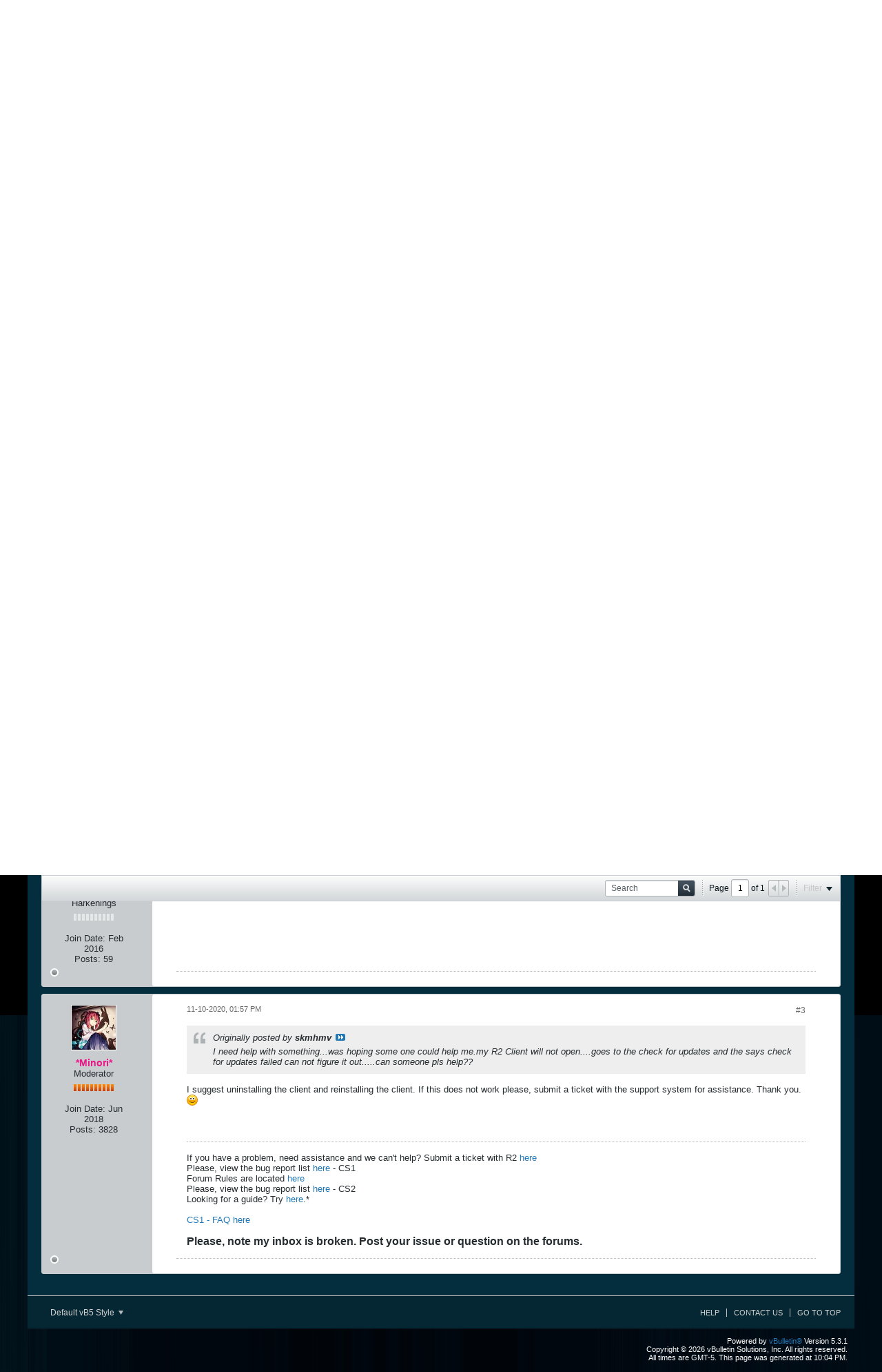

--- FILE ---
content_type: text/html; charset=UTF-8
request_url: https://forum.r2games.com/forum/browser-games/crystal-saga/2015668-crystal-saga-weekly-maintenance-11-12
body_size: 11159
content:
<!DOCTYPE html>
<html id="htmlTag" xmlns="http://www.w3.org/1999/xhtml" xml:lang="en-US" lang="en-US" dir="ltr">
<head>
	
	
	<base href="https://forum.r2games.com/" />
	
		<link rel="Shortcut Icon" href="favicon.ico" type="image/x-icon" />
	

	
	
	
		
		
	

	

	
	
<!--[if IE]>
<link rel="stylesheet" type="text/css" href="css.php?styleid=34&amp;td=ltr&amp;sheet=css_reset.css,css_unreset.css,css_utilities.css&amp;ts=1746693279 " />
<link rel="stylesheet" type="text/css" href="css.php?styleid=34&amp;td=ltr&amp;sheet=css_imgareaselect-animated.css,css_jquery-ui-1_11_4_custom.css,css_jquery_qtip_min.css,css_jquery_selectBox.css,css_global.css&amp;ts=1746693279 " />
<link rel="stylesheet" type="text/css" href="css.php?styleid=34&amp;td=ltr&amp;sheet=css_fonts.css,css_b_link.css,css_b_layout.css,css_b_button.css,css_b_button_group.css&amp;ts=1746693279 " />
<link rel="stylesheet" type="text/css" href="css.php?styleid=34&amp;td=ltr&amp;sheet=css_b_icon.css,css_b_tabbed_pane.css,css_b_form_control.css,css_b_form_input.css,css_b_form_select.css&amp;ts=1746693279 " />
<link rel="stylesheet" type="text/css" href="css.php?styleid=34&amp;td=ltr&amp;sheet=css_b_form_textarea.css,css_b_media.css,css_b_divider.css,css_b_avatar.css,css_b_ajax_loading_indicator.css&amp;ts=1746693279 " />
<link rel="stylesheet" type="text/css" href="css.php?styleid=34&amp;td=ltr&amp;sheet=css_b_topicpreview.css,css_responsive.css,css_b_vbscroller.css,css_b_theme_selector.css,css_b_top_background.css&amp;ts=1746693279 " />
<link rel="stylesheet" type="text/css" href="css.php?styleid=34&amp;td=ltr&amp;sheet=css_b_module.css,css_b_comp_menu_horizontal.css,css_b_comp_menu_dropdown.css,css_b_comp_menu_vert.css&amp;ts=1746693279 " />
<![endif]-->
<!--[if !IE]><!-->
<link rel="stylesheet" type="text/css" href="css.php?styleid=34&amp;td=ltr&amp;sheet=css_reset.css,css_unreset.css,css_utilities.css&amp;ts=1746693279 " />
<link rel="stylesheet" type="text/css" href="css.php?styleid=34&amp;td=ltr&amp;sheet=css_imgareaselect-animated.css,css_jquery-ui-1_11_4_custom.css,css_jquery_qtip_min.css,css_jquery_selectBox.css,css_global.css,css_fonts.css,css_b_link.css,css_b_layout.css,css_b_button.css,css_b_button_group.css,css_b_icon.css,css_b_tabbed_pane.css,css_b_form_control.css,css_b_form_input.css,css_b_form_select.css,css_b_form_textarea.css,css_b_media.css,css_b_divider.css,css_b_avatar.css,css_b_ajax_loading_indicator.css,css_b_topicpreview.css,css_responsive.css,css_b_vbscroller.css,css_b_theme_selector.css,css_b_top_background.css,css_b_module.css,css_b_comp_menu_horizontal.css,css_b_comp_menu_dropdown.css,css_b_comp_menu_vert.css&amp;ts=1746693279 " />
<!--<![endif]-->

<script type="text/javascript" src="js/header-rollup-531.js"></script>

	
	
	
	
	
	<link rel="canonical" href="https://forum.r2games.com/forum/browser-games/crystal-saga/2015668-crystal-saga-weekly-maintenance-11-12" />

	
	<meta name="viewport" content="width=device-width, initial-scale=1" />

	
		
		
		
			
			
		
		
	

	
	
	
		

	<title>
		
			Crystal Saga Weekly Maintenance 11/12 - 
		
		R2Games.com Forum
	</title>

	<meta name="description" content="Greetings Heroes of Vidalia,

Servers will be going down at approximately 4:00 AM EDT (Eastern Daylight Time)" />

	
<!--[if IE]>
<link rel="stylesheet" type="text/css" href="css.php?styleid=34&amp;td=ltr&amp;sheet=css_b_post.css,css_b_post_control.css,css_b_post_attachments.css,css_b_post_notice.css,css_b_post_sm.css&amp;ts=1746693279 " />
<link rel="stylesheet" type="text/css" href="css.php?styleid=34&amp;td=ltr&amp;sheet=css_b_comments.css,css_b_comment.css,css_b_comment_entry.css,css_b_userinfo.css,css_b_meter.css&amp;ts=1746693279 " />
<link rel="stylesheet" type="text/css" href="css.php?styleid=34&amp;td=ltr&amp;sheet=css_b_inlinemod.css,css_b_bbcode_user.css,css_b_event.css,css_b_link_thumbnail_list.css,css_b_thumbnail_nav.css&amp;ts=1746693279 " />
<link class="js-additional-css" rel="stylesheet" type="text/css" href="css.php?styleid=34&amp;td=ltr&amp;sheet=css_additional.css&amp;ts=1746693279 " />
<![endif]-->
<!--[if !IE]><!-->
<link rel="stylesheet" type="text/css" href="css.php?styleid=34&amp;td=ltr&amp;sheet=css_b_post.css,css_b_post_control.css,css_b_post_attachments.css,css_b_post_notice.css,css_b_post_sm.css,css_b_comments.css,css_b_comment.css,css_b_comment_entry.css,css_b_userinfo.css,css_b_meter.css,css_b_inlinemod.css,css_b_bbcode_user.css,css_b_event.css,css_b_link_thumbnail_list.css,css_b_thumbnail_nav.css&amp;ts=1746693279 " />
<link class="js-additional-css" rel="stylesheet" type="text/css" href="css.php?styleid=34&amp;td=ltr&amp;sheet=css_additional.css&amp;ts=1746693279 " />
<!--<![endif]-->

<script type="text/javascript">
		if (location.hash) {
			document.write('<style type="text/css"> a.anchor { display:none;} <\/style>');
		}

		var uploadUrlTarget = "https://forum.r2games.com/uploader/url";
		var pageData = {
			"baseurl": "https://forum.r2games.com",
			"baseurl_path": "/",
			"baseurl_login": "https://forum.r2games.com",
			"baseurl_core": "https://forum.r2games.com/core",
			"pageid": "68",
			"pagetemplateid": "4",
			"channelid": "24",
			"nodeid": "2015668",
			"userid": "0",
			"textDirLeft": "left",
			"textDirRight": "right",
			"textdirection": "ltr",
			"can_use_sitebuilder": "",
			"cookie_prefix": "bb",
			"cookie_path": "/",
			"cookie_domain": ".r2games.com",
			"sb_state_cookie": "bbsitebuilder_active",
			"inlinemod_cookie_name": "inlinemod_nodes",
			
				"pagenum": "1",
			
			"styleid": "0",
			
				"languageid": "1",
			
			"threadmarking": "2",
			"lastvisit": "1769051074",
			"phrasedate": "1768187292",
			"optionsdate": "1608200656",
			
			"current_server_datetime": "1769051074",
			"simpleversion": "v=531",
			
			"showhv_post": "1",
			
			"nextcron": "1769051100",
			"securitytoken": "guest"
		}
		
		

	</script>
	<meta http-equiv ="Content-Security-Policy" content ="block-all-mixed-content" />
<meta http-equiv="Content-Security-Policy" content="upgrade-insecure-requests" />
	
<script type="text/javascript">

var _prx = [];
if(pageData.userid)
{
_prx.push(["cfg.SetUserPremium"]); // just in case the user is logged in
}
_prx.push(["cfg.RequestUrl", "https://forum.r2games.com/forum/browser-games/crystal-saga/2015668-crystal-saga-weekly-maintenance-11-12"]);
</script>

<script type="text/javascript" src=" http://s.ntv.io/serve/load.js "></script>

<style> 
	.nativo-topic .avatar img{ 
		width: auto; 
		height: auto;
		position: absolute;    
		top: 0;
		bottom: 0;
		left: 0;    
		right: 0;  
		margin: auto;
	} 
	.nativo-topic .avatar{border: none; position: relative;}
	.nativo-topic .go-to-last-post{display:none !important;}
</style>

			
			

<link rel="alternate" title="R2Games.com Forum" type="application/rss+xml" href="https://forum.r2games.com/external?type=rss2" />
<link rel="alternate" title="R2Games.com Forum -- News" type="application/rss+xml" href="https://forum.r2games.com/external?type=rss2&amp;nodeid=24" />
</head>

	







	

<!--[if gte IE 9]>
<body id="vb-page-body" class="l-desktop page68 vb-page ie ie9 view-mode logged-out" itemscope itemtype="http://schema.org/ItemPage" data-usergroupid="1">
<![endif]-->
<!--[if !IE]><!-->
<body id="vb-page-body" class="l-desktop page68 vb-page view-mode logged-out" itemscope itemtype="http://schema.org/ItemPage" data-usergroupid="1">
<!--<![endif]-->
<script type="text/javascript">
	vBulletin.Responsive.Debounce.checkBrowserSize();
</script>

<div id="main-navbar-wrapper" class="noselect">
	<div id="main-navbar" class="h-clearfix">
		
			<ul class="main-nav h-left h-hide"></ul>
		
		<ul class="secondary-nav h-right h-disabled js-shrink-event-parent js-top-secondary-nav">
			
			

				<li class="username-container js-shrink-event-child">

					<div class="b-comp-menu-dropdown b-comp-menu-dropdown--headerbar js-comp-menu-dropdown b-comp-menu-dropdown--open-on-hover js-login-menu">
						<div id="lnkLoginSignupMenu" class="b-comp-menu-dropdown__trigger js-comp-menu-dropdown__trigger b-comp-menu-dropdown__trigger--arrow b-comp-menu-dropdown__trigger--headerbar js-button" tabindex="0">
							Login
						</div>

						<ul class="b-comp-menu-dropdown__content js-comp-menu-dropdown__content b-comp-menu-dropdown__content--right">

							<li id="idLoginIframeContainer" class="b-comp-menu-dropdown__content-item b-comp-menu-dropdown__content-item--no-hover">
								<iframe id="idLoginIframe" class="js-menu__login-iframe" src="https://forum.r2games.com/auth/login-form" ></iframe>
							</li>

							
							

							<li id="externalLoginProviders" class="b-comp-menu-dropdown__content-item b-comp-menu-dropdown__content-item--no-hover js-external-login-providers h-clearfix h-hide-imp">
								<span class="h-left h-margin-left-s h-margin-top-s">Log in with</span>
								
								
							</li>

						</ul>

					</div>

				</li>

			
		</ul>
	</div>
</div>
<div id="sitebuilder-wrapper" class="noselect h-clearfix">
	
</div>
<div class="main-navbar-bottom-line"></div>
<div id="outer-wrapper">
<div id="wrapper">

	
	<div id="header-axd" class="header-edit-box axdnum_1 h-clearfix">
		
		<div class="axd-container axd-container_header">
			<div class="admin-only">
				
			</div>
			<div class="axd axd_header">
				
			</div>
		</div>
		<div class="axd-container axd-container_header2">
			<div class="admin-only">
				
			</div>
			<div class="axd axd_header2">
				
			</div>
		</div>
	</div>
	
	
	
	<div class="b-top-background__header-mainnav-subnav">

		
		<div class="b-top-background__header-mainnav">

			
			<div id="header" class="noselect">
				<div class="header-cell">
					
					<div class="site-logo header-edit-box">
						<a href="https://forum.r2games.com/"><img src="filedata/fetch?filedataid=150982" data-orig-src="filedata/fetch?filedataid=150982" alt="Logo" title="Powered by vBulletin" /></a>
					</div>
				</div>
				<div class="toolbar">
					<ul class="h-right">
						
						
						
						<li class="search-container">
							<form id="searchForm" action="https://forum.r2games.com/search" class="h-left" method="GET">
								<div class="h-left">
									<div class="search-box search-btn-inside-box">
										<input type="text" name="q" id="q" placeholder="Search" class="textbox search-term" autocomplete="off" />
										<button type="submit" id="btnSearch" class="search-btn" title="Search"><span class="vb-icon vb-icon-search"></span></button>
										<div class="vertical-divider-left"></div>
										<div id="searchPopupControl" title="Filter search"><span class="vb-icon vb-icon-arrow-down-small"></span></div>
										<div id="searchPopupContent"><div class="searchPopupBody">
	<label><input type="checkbox" name="searchFields[title_only]" class="searchFields_title_only" value="1" />Search in titles only</label>
	<div class="h-clear"></div>
	
	
		
		
			<label><input type="checkbox" name="searchFields[channel][]" class="searchFields_channel" value="24" />Search in News only</label>
		
	
	<label><span class="vb-icon vb-icon-adv-search"></span><a href="#" id="btnAdvSearch" class="adv-search-btn">Advanced Search</a></label>
	<div class="h-clear"></div>
	<div>
		&nbsp;
		<button type="submit" id="btnSearch-popup" class="b-button b-button--primary h-right">Search</button>
	</div>
</div>
<input type="hidden" name="searchJSON" value="" /></div>
									</div>
								</div>
							</form>
						</li>
						
					</ul>
				</div>
				
			</div>

			
			<div id="channel-tabbar" class="h-clearfix noselect">
				<ul class="channel-tabbar-list h-left b-comp-menu-horizontal js-comp-menu-horizontal js-comp-menu--dropdown-on-small b-comp-menu-dropdown--inactive js-comp-menu-dropdown__content--main-menu h-hide-on-small">

					
						
					

					
					
					
						
						
						
						
						
						
						
						
						<li class="current section-item">
							<a href="https://forum.r2games.com/" class="h-left navbar_home">Forums</a>
							
							<span class="mobile dropdown-icon"><span class="icon h-right"></span></span>
						</li>
					
					
				</ul>
			</div>


		</div>


		
		<div id="channel-subtabbar" class="h-clearfix  h-hide-on-small h-block">
			<ul class="h-left channel-subtabbar-list js-channel-subtabbar-list">
				
					
					
					
					
					
					
					
					<li class=""><a href="https://forum.r2games.com/calendar" class="navbar_calendar">Calendar</a></li>
				
			</ul>
		</div>


	</div>


	
		
	

	
	<div class="r2gamesbanner">
		<script type="text/javascript" src="http://www.r2games.com/api/forumad/"></script>
		</div>
		
		<ul id="breadcrumbs" class="h-clearfix" itemprop="breadcrumb">
			<li class="crumb ellipsis"><a class="crumb-link" href="https://forum.r2games.com/">Home</a></li>
			
				
					
					
				
				<li class="vb-icon separator"></li>
				<li class="crumb ellipsis"><a class="crumb-link" href="https://forum.r2games.com/forum">Forum</a></li>
			
				
					
					
				
				<li class="vb-icon separator"></li>
				<li class="crumb ellipsis"><a class="crumb-link" href="https://forum.r2games.com/forum/browser-games">Browser Games</a></li>
			
				
					
					
				
				<li class="vb-icon separator"></li>
				<li class="crumb ellipsis"><a class="crumb-link" href="https://forum.r2games.com/forum/new-games/dawnbreaker-onlinea">Crystal Saga</a></li>
			
				
					
					
				
				<li class="vb-icon separator"></li>
				<li class="crumb ellipsis"><a class="crumb-link" href="https://forum.r2games.com/forum/browser-games/crystal-saga">News</a></li>
			
		</ul>
	

	
	
		
			
			
				
				
				
			
		
			
			
				
				
				
			
		
	

	

	

<ul id="notices" class="notices">
	
	
	
		
		
		<li class="notice restore" data-notice-id="1" data-notice-persistent="1">If this is your first visit, be sure to
		check out the <a href="faq.php" target="_blank"><b>FAQ</b></a>. You may need to register or log into an account at the R2Games website to post. If you already have an account, click Login above. To start viewing messages,
		select the forum that you want to visit from the selection below.</li>
	
		
		
		<li class="notice restore" data-notice-id="5" data-notice-persistent="0">Dear players, a recent Chrome update now reminds you to Turn Off Flash every time you open it. If you accidentally clicked Turn Off, <a href="http://forum.r2games.com/forum/reality-squared-games/official-announcements/1991621-chrome-update-enabling-flash">click here</a> for help with enabling Flash.</li>
	
</ul>


	


	
	<div id="content">
		<div class="canvas-layout-container js-canvas-layout-container">

<div id="canvas-layout-full" class="canvas-layout" data-layout-id="1">

	

	

		
	



	



<!-- row -->
<div class="canvas-layout-row l-row no-columns h-clearfix">

	
	

	

		
		
		

		
	





	



	



	




	
	







<!-- section 2 -->



<div class="canvas-widget-list section-2 js-sectiontype-notice h-clearfix l-col__large-12 l-col__small--full l-wide-column">

	

	
	<!-- *** START WIDGET widgetid:33, widgetinstanceid:19, template:widget_announcement *** -->
	
	


	
	





<div class="b-module canvas-widget default-widget announcement-widget empty" id="widget_19" data-widget-id="33" data-widget-instance-id="19">
	
	
	<div class="widget-header h-clearfix">
		
		
		
			
		

		<div class="module-title h-left">
			
				<h1 class="main-title js-main-title hide-on-editmode">Announcement</h1>
				
				
				
			
		</div>
		
			<div class="module-buttons">
				
					<span class="toggle-button module-button-item collapse" title="Collapse" data-toggle-title="Expand"><span class="b-icon b-icon__toggle-collapse">Collapse</span></span>
				
			</div>
		
	</div>
	

	<div class="widget-content">
		
			
				No announcement yet.
				
			
				
	</div>
</div>
	<!-- *** END WIDGET widgetid:33, widgetinstanceid:19, template:widget_announcement *** -->

	<!-- *** START WIDGET widgetid:56, widgetinstanceid:20, template:widget_pagetitle *** -->
	
	


	
	



	
	
	
		
		
	







	




	



<div class="b-module canvas-widget default-widget page-title-widget widget-no-header-buttons widget-no-border" id="widget_20" data-widget-id="56" data-widget-instance-id="20">
	
	
	<div class="widget-header h-clearfix">
		
		
		

		<div class="module-title h-left">
			
				<h1 class="main-title js-main-title hide-on-editmode">Crystal Saga Weekly Maintenance 11/12</h1>
				
				
				
			
		</div>
		
			<div class="module-buttons">
				
					<span class="toggle-button module-button-item collapse" title="Collapse" data-toggle-title="Expand"><span class="b-icon b-icon__toggle-collapse">Collapse</span></span>
				
			</div>
		
	</div>
	


	
	

</div>
	<!-- *** END WIDGET widgetid:56, widgetinstanceid:20, template:widget_pagetitle *** -->


	

</div>

	

</div>

	

		
	



	



<!-- row -->
<div class="canvas-layout-row l-row no-columns h-clearfix">

	
	

	

		
		
		

		
	





	



	



	




	
	

	
	







<!-- section 0 -->



<div class="canvas-widget-list section-0 js-sectiontype-primary js-sectiontype-secondary h-clearfix l-col__large-12 l-col__small--full l-wide-column">

	

	
	<!-- *** START WIDGET widgetid:7, widgetinstanceid:21, template:widget_conversationdisplay *** -->
	



	
		
	
	
		
			
		
	

	
	
	
		
		
		
		
		

		
			
			
			
			
			

			
				
			
			

			

			

			
				
					
				
				
				
				
				
			

			
			

			

			

			
			
			
			

			

			
			
			

			
			

			
				
			


				
			
				
					
					
					
				
				
					
				
			
				
					
					
					
				
				
					
				
			
				
					
					
					
				
				
					
				
			

			
			

			
				
				
					
							
					
				

				
					
						
					
						
					
						
					
						
					
						
					
						
					
						
					
						
					
						
					
						
					
						
					
						
					
						
					
						
					
						
					
						
					
						
					
						
					
						
					
						
					
						
					
						
					
						
					
						
					
						
					
						
					
				
			

			
				
			
			
				
			
			
			
			
			

		
	

	
	
	
		
		
		 
	

	
	
	
		
		
	

	<div class="b-module canvas-widget default-widget conversation-content-widget  forum-conversation-content-widget widget-tabs widget-no-border widget-no-header-buttons  closed closed_content-entry-box axd-container showclosed closed" id="widget_21" data-widget-id="7" data-widget-instance-id="21" data-widget-default-tab="">
		
			<div class="conversation-status-messages">
				
					<div class="conversation-status-message notice close"><span>This topic is closed.</span><div class="close">X</div></div>
				
				
				
				<div class="conversation-status-message notice h-hide"><span></span><div class="close">X</div></div>
			</div>

			<div class="widget-header h-clearfix">
				<div class="module-title h-left main-header-title">
					
				</div>
				<div class="module-buttons">
					<span class="toggle-button module-button-item collapse" title="Collapse" data-toggle-title="Expand"><span class="b-icon b-icon__toggle-collapse">Collapse</span></span>
				</div>
				
				
				<div class="conversation-controls h-right h-clear hide-on-editmode b-button-group h-margin-bottom-l js-movable-toolbar-button-container">
					
				</div>
				
					<div class="widget-tabs-nav h-clear">
						<a id="topic-module-top" class="anchor js-module-top-anchor"></a>
						<ul class="ui-tabs-nav hide-on-editmode h-left">
							
							
							<li><a href="#thread-view-tab" data-href="https://forum.r2games.com/forum/browser-games/crystal-saga/2015668-crystal-saga-weekly-maintenance-11-12?view=thread">Posts</a></li>
							
							<li><a href="#stream-view-tab" data-href="https://forum.r2games.com/forum/browser-games/crystal-saga/2015668-crystal-saga-weekly-maintenance-11-12?view=stream">Latest Activity</a></li>
						</ul>
					</div>
				
			</div>
			<div class="widget-content tab widget-tabs-panel">
				<input type="hidden" name="canmoderate" id="canmoderate" value="0" />
				<div id="thread-view-tab" class="conversation-view conversation-thread-view">
					
						
					
					
						
							
						
					

					


	
		
	



	











<div class="conversation-toolbar-wrapper  top h-clear hide-on-editmode
	
		scrolltofixed-floating
		scrolltofixed-top
	
" data-allow-history="1">
	<div class="conversation-toolbar js-shrink-event-parent">


		

		
		

		

		<ul class="toolset-right js-shrink-event-child">

			

			

			
				<li class="toolbar-search h-hide-on-small">
					<form name="toolbar-search-form" action="activity/get" method="post" class="toolbar-search-form">
						<input type="hidden" name="nodeid" value="2015668" />
						<input type="hidden" name="view" value="thread" />
						
							<input type="hidden" name="per-page" value="15" />
							<input type="hidden" name="pagenum" value="1" />
						
						<div class="search-container">
							<input type="text" name="q" value="" class="textbox js-filter-search" placeholder="Search" data-filter-name="Search" />
							<button type="submit" name="btnSearch" id="btnSearch-top" class="search-btn"><span class="vb-icon vb-icon-search-small-gray">Search</span></button>
						</div>
					</form>
				</li>
				<li class="h-hide-on-small">
					<div class="toolbar-divider">
						<span class="toolbar-divider-inner"></span>
					</div>
				</li>
			

			
			
				
			

			
			
				<li class="toolbar-pagenav js-toolbar-pagenav h-hide-on-xsmall">
					<div class="toolbar-pagenav-wrapper">
						<!-- Page Nav controls -->











<div class="pagenav-controls ">
	<form class="pagenav-form h-clearfix" action="https://forum.r2games.com/forum/browser-games/crystal-saga/2015668-crystal-saga-weekly-maintenance-11-12">
		<input type="hidden" class="defaultpage" value="1" />
		
		<div class="pagenav h-left">
			Page <input type="text" name="page" class="js-pagenum textbox h-padding-horiz-none" value="1" /> of <span class="pagetotal">1</span>
		</div>

		<div class="horizontal-arrows h-left">
			<a  class="arrow left-arrow h-disabled"  title="Previous Page" rel="prev"><span class="vb-icon vb-icon-arrow-left"></span></a>
			<a  class="arrow right-arrow h-disabled"  title="Next Page" rel="next"><span class="vb-icon vb-icon-arrow-right"></span></a>
		</div>
	</form>	
</div>
					</div>
				</li>
				
					<li class="h-hide-on-xsmall">
						<div class="toolbar-divider">
							<span class="toolbar-divider-inner"></span>
						</div>
					</li>
				
			

			
				<li class="toolbar-filter toolbar-filter-top">
					<div class="filter-wrapper h-clearfix js-button" tabindex="0">
						<div class="label h-left">Filter</div>
						<div class="arrow vb-icon-wrapper h-left"><span class="vb-icon vb-icon-triangle-down-wide"></span></div>
					</div>
				</li>
			

			

			
		</ul>
	</div>


	

	
		
			
		
		
		<form action="activity/get" method="post" class="toolbar-filter-overlay h-clearfix">
			<input type="hidden" name="nodeid" value="2015668" />
			<input type="hidden" name="view" value="thread" />
			
			
			
			
				<input type="hidden" name="nolimit" value="1" />
			
			
				<input type="hidden" name="per-page" value="15" />
				<input type="hidden" name="pagenum" value="1" />
			
			
			
			
				<input type="hidden" name="userid" value="0" />
			
			
			
			<input type="hidden" name="showChannelInfo" value="1" />
			<ul class="filter-options-list">
				
				
				<li>
					<div class="filter-header">Time</div>
					<div class="filter-options">
						
						
						
						
						
						
						
						
						
							
						
						
						
						

						
							<label><input type="radio" name="filter_time" value="time_all" checked="checked" class="js-default-checked" /><span>All Time</span></label>
						
						<label><input type="radio" name="filter_time" value="time_today" /><span>Today</span></label>
						<label><input type="radio" name="filter_time" value="time_lastweek" /><span>Last Week</span></label>
						<label><input type="radio" name="filter_time" value="time_lastmonth" /><span>Last Month</span></label>
					</div>
				</li>
				
				
				<li>
					<div class="filter-header">Show</div>
					<div class="filter-options">
						
						
						
						
						
						
						
						
						
						
						
						
						
						
						
							
						
						
						
						

						<label><input type="radio" name="filter_show" value="show_all" checked="checked" class="js-default-checked" /><span>All</span></label>
						<label><input type="radio" name="filter_show" value="vBForum_Text" /><span>Discussions only</span></label>
						<label><input type="radio" name="filter_show" value="vBForum_Gallery" /><span>Photos only</span></label>
						<label><input type="radio" name="filter_show" value="vBForum_Video" /><span>Videos only</span></label>
						<label><input type="radio" name="filter_show" value="vBForum_Link" /><span>Links only</span></label>
						<label><input type="radio" name="filter_show" value="vBForum_Poll" /><span>Polls only</span></label>
						<label><input type="radio" name="filter_show" value="vBForum_Event" /><span>Events only</span></label>
					</div>
				</li>
				
				
				
				
				
				
				

				
				<!-- end if prefixsets -->
			</ul>
		</form>

		
		

		<div class="filtered-by h-clearfix h-hide">
			<label>Filtered by:</label>
			<div class="filter-text-wrapper h-left">
				
				
				
			</div>
			<a href="#" class="clear-all h-hide">Clear All</a>
		</div>
		<div class="new-conversations-strip"><span></span> new posts</div>
	
</div>



	<div class="h-show-on-xsmall h-right h-margin-top-l js-under-toolbar-pagenav h-margin-bottom-m">
		

<div class="pagenav-container h-clearfix noselect h-hide pagenav-container--no-margin">
    <div class="js-pagenav pagenav h-right js-shrink-event-parent">

		

        
			<a class="js-pagenav-button js-pagenav-prev-button b-button b-button--secondary h-hide-imp js-shrink-event-child" data-page="0" href="" tabindex="0">Previous</a>
        

		

        
			<a class="js-pagenav-button js-pagenav-next-button b-button b-button--secondary h-hide-imp js-shrink-event-child" data-page="0" href="" tabindex="0">Next</a>
        

    </div>
</div>
	</div>

					<div class="conversation-content">
						<ul class="conversation-list list-container h-clearfix   thread-view">
							
								
								
								
								
								
								
								
								
									

									

									
										
									
								
									

									

									
								
									

									

									
										
									
								
								
								
								
								
									
									
									
										
									
								
									
									
									
										
									
								
									
									
									
										
									
								
							
							
							
							
								
							
								
							
								
							

							
							
							
								
									
									
								
								
									
									<!-- Starter Conversation -->
									
									




	
	













	
		
	










<li data-node-id="2015668" 
	data-node-publishdate="1604985111"  
	class="b-post js-post js-comment-entry__parent h-restore--on-preview b-post--text b-post--first OLD__list-item OLD__list-item-text OLD__conversation-starter js-conversation-starter h-left h-clear js-slideshow__gallery-node js-poll__parent" itemscope itemtype="http://schema.org/CreativeWork">
	<a id="post2015668" class="anchor"></a>
	
		

		
		

		

		
		
		<meta  itemprop="url" content="https://forum.r2games.com/forum/browser-games/crystal-saga/2015668-crystal-saga-weekly-maintenance-11-12" />
	


	<a id="post" class="anchor"></a>

	<div class="l-row l-row__fixed--left">
		<div class="l-col__fixed-3 l-col__small--full h-hide--on-preview h-padding-right-l">
			



<div class="userinfo b-userinfo b-post__hide-when-deleted" itemprop="author" itemscope itemtype="http://schema.org/Person">
	
		
		
			
			
		

		
			<a href="https://forum.r2games.com/member/3865322-minori" class="b-avatar b-avatar--m b-avatar--thread h-margin-bottom-l"><img src="./core/image.php?userid=3865322&thumb=1&dateline=1643063332" alt="*Minori*" title="*Minori*" /></a>
		
	
	<!-- responsive alteration: Added userinfo-details wrapper in order to
	support left floated avatar with all other information on the right. -->
	
	<div class="b-userinfo__details">
		
		<div class="author h-text-size--14">
			<strong><a href="https://forum.r2games.com/member/3865322-minori" ><b><font color="#ee1289">*Minori*</font></b></a></strong>
			

		</div>
		
		
			<div class="usertitle">
			
				Moderator
			
			</div>
		
		

		<div class="b-meter h-margin-top-m " title="is a name known to all">
			
			
				<div class="b-meter__bar b-meter__bar--selected"></div>
				<div class="b-meter__bar b-meter__bar--selected"></div>
			
				<div class="b-meter__bar b-meter__bar--selected"></div>
				<div class="b-meter__bar b-meter__bar--selected"></div>
			
				<div class="b-meter__bar b-meter__bar--selected"></div>
				<div class="b-meter__bar b-meter__bar--selected"></div>
			
				<div class="b-meter__bar b-meter__bar--selected"></div>
				<div class="b-meter__bar b-meter__bar--selected"></div>
			
				<div class="b-meter__bar b-meter__bar--selected"></div>
				<div class="b-meter__bar b-meter__bar--selected"></div>
			
		</div>
		
		<div class="b-userinfo__rank h-margin-top-s h-hide"></div>
		
		<ul class="b-userinfo__additional-info-block h-margin-top-xl">
			
				<li class="b-userinfo__additional-info"><label>Join Date:</label> <span>Jun 2018</span></li>
				<li class="b-userinfo__additional-info"><label>Posts:</label> <span>3828</span></li>
				
			
			
		</ul>
		<ul class="b-userinfo__icons h-margin-none OLD__userinfo-extra OLD__icons">
			
				
			
			<li class="b-userinfo__icon h-left OLD__online-status offline" title="*Minori* is offline"><span class="b-icon b-icon__status--gray"></span></li>

			
		</ul>
	</div>
</div>
		</div>

		<div class="js-post__content-wrapper l-col__flex-3 l-col__small--full h-restore--on-preview OLD__list-item-body-wrapper">
			<div class="b-post__body h-restore--on-preview h-padding-horiz-xxl h-padding-top-xl h-padding-bottom-m h-clearfix">
				<div class="b-post__arrow b-post__hide-when-deleted OLD__pointer-left"></div>


				



	<!-- REPLY -->
			<!--vb:if condition="!$conversation['unpublishdate'] OR $canPhysicallyDeletePost"-->
	<!-- /REPLY -->

				<div class="b-post__content js-post__content b-post__hide-when-deleted">
					<hr class="b-divider--section OLD__section-divider" />

					<div class="b-media h-hide--on-preview">
						<div class="b-media__img--rev">

							
								
							

							
							
							
							
							
								<a class="b-post__count" href="https://forum.r2games.com/forum/browser-games/crystal-saga/2015668-crystal-saga-weekly-maintenance-11-12#post2015668">#1
								</a>
							

							

							


						</div>
						<div class="b-media__body">
							

								<h2 class="b-post__title js-post-title OLD__post-title">
									
									
										
										
										<a href="https://forum.r2games.com/search?searchJSON=%7B%22prefix%22%3A%5B%22Maintenance%22%5D%7D">[Maintenance Notice]</a>
									
									Crystal Saga Weekly Maintenance 11/12
								</h2>
							


							
							
							<div class="b-post__timestamp OLD__post-date"><time itemprop="dateCreated" datetime="2020-11-10T00:11:51">11-10-2020, 12:11 AM</time></div>

						</div>
					</div>

					
					<div class="OLD__post-content h-padding-vert-xl">
						
							<div class="axd axd_first-post">
								
								
								
							</div>
						


						
						<div class="js-post__content-text OLD__post-content-text restore h-wordwrap" itemprop="text">
							
								
								Greetings Heroes of Vidalia,<br />
<br />
Servers will be going down <span style="color:#FF0000"><b>at approximately 4:00 AM EDT (Eastern Daylight Time) on November 12th.</b></span> Downtime is expected to last<b> <i>3 to 4 hours</i></b> but could be shorter. Please keep an eye on this thread for any updates or changes.<br />
<br />
Thank you, and happy gaming! <img src="https://forum.r2games.com/core/images/smilies/smile.png" border="0" alt="" title="Smile" smilieid="1" class="inlineimg" /><img src="https://forum.r2games.com/core/images/smilies/smile.png" border="0" alt="" title="Smile" smilieid="1" class="inlineimg" /><img src="https://forum.r2games.com/core/images/smilies/smile.png" border="0" alt="" title="Smile" smilieid="1" class="inlineimg" /><img src="https://forum.r2games.com/core/images/smilies/smile.png" border="0" alt="" title="Smile" smilieid="1" class="inlineimg" />
							
						</div>
					</div>

	<!-- REPLY -->
				<!--/vb:if-->
	<!-- /REPLY -->


      
	
		
			<div class="post-signature restore">If you have a problem, need assistance and we can't help? Submit a ticket with R2 <a href="https://www.r2games.com/support/" target="_blank">here</a>  <br />
Please, view the bug report list <a href="https://forum.r2games.com/forum/browser-games/crystal-saga/bug-reports/1978789-minori-s-fix-it-list" target="_blank">here</a> - CS1<br />
Forum Rules are located <a href="https://forum.r2games.com/forum/reality-squared-games/official-announcements/271-r2games-rules" target="_blank">here</a><br />
Please, view the bug report list  <a href="https://forum.r2games.com/forum/browser-games/crystal-saga-ii/bug-report-aa/1998017-minori-s-bug-list" target="_blank">here</a> - CS2  <br />
Looking for a guide? Try <a href="https://forum.r2games.com/forum/browser-games/crystal-saga/beginner-guides-faq/2007927-guide-of-guides" target="_blank">here</a>.*<br />
<br />
<a href="https://forum.r2games.com/forum/browser-games/crystal-saga/2008811-regarding-forum-issues-private-message" target="_blank">CS1 - FAQ here</a><br />
<br />
<span style="font-size:16px"><b>Please, note my inbox is broken. Post your issue or question on the forums.</b></span></div>
		
	

  </div> 




		
			
				
				
				
			
			
<div class="b-post__footer h-hide--on-preview h-clear h-padding-bottom-m h-margin-horiz-xl">

	<div class="h-clearfix">
	
			<div class="h-margin-bottom-xl h-margin-top-none h-text-size--11" id="content-tags-2015668">
	<strong>Tags:</strong>
	
		<span>None</span>
	
</div>
		

		
			<hr class="b-divider b-divider--post-controls" />
		

		<ul class="h-left js-post-info">

			
			

			

			
		</ul>

		<ul class="h-margin-top-s h-right js-post-controls b-comp-menu-horizontal js-comp-menu-horizontal js-comp-menu--dropdown-on-xsmall b-comp-menu-dropdown--inactive" data-node-id="2015668" data-dropdown-icon-classes="b-icon b-icon__ellipsis" data-dropdown-content-classes="b-comp-menu-dropdown__content--right">
			

			

			

			

				

					

				

			

			

			

			

			

			

			

			
				

					<li id="votecount-2015668" class="h-margin-top-xs b-post-control b-post-control--disabled votecount">
						<span class="b-post-control__icon"></span>
						<span class="b-post-control__label">1 like</span>
					</li>

				

			

		</ul>


	</div>
</div>


			<div class="edit-conversation-container"></div>
		



      </div>
    </div>  
  </div>    
</li><!-- /end .b-post -->
									
								
								
							
								
									
									
								
								
									<!-- Conversation Replies or Comments -->
									
									
									
										
									

									
										






	
	










	









<li data-node-id="2015670" 
	data-node-publishdate="1604991089"  
	class="b-post js-post js-comment-entry__parent h-restore--on-preview b-post--text  OLD__list-item OLD__list-item-text OLD__conversation-reply js-conversation-reply h-left h-clear js-slideshow__gallery-node js-poll__parent" itemscope itemtype="http://schema.org/Comment">
	<a id="post2015670" class="anchor"></a>
	
		

		
		

		

		
		
		<meta  itemprop="url" content="https://forum.r2games.com/forum/browser-games/crystal-saga/2015668-crystal-saga-weekly-maintenance-11-12" />
	


	<a id="post" class="anchor"></a>

	<div class="l-row l-row__fixed--left">
		<div class="l-col__fixed-3 l-col__small--full h-hide--on-preview h-padding-right-l">
			



<div class="userinfo b-userinfo b-post__hide-when-deleted" itemprop="author" itemscope itemtype="http://schema.org/Person">
	
		
		
			
			
		

		
			<a href="https://forum.r2games.com/member/3426667-skmhmv" class="b-avatar b-avatar--m b-avatar--thread h-margin-bottom-l"><img src="./core/images/default/default_avatar_medium.png" width="64" height="64" alt="skmhmv" title="skmhmv" /></a>
		
	
	<!-- responsive alteration: Added userinfo-details wrapper in order to
	support left floated avatar with all other information on the right. -->
	
	<div class="b-userinfo__details">
		
		<div class="author h-text-size--14">
			<strong><a href="https://forum.r2games.com/member/3426667-skmhmv" ><span style="color:#000000;">skmhmv</span></a></strong>
			

		</div>
		
		
			<div class="usertitle">
			
				Herald of Harkenings
			
			</div>
		
		

		<div class="b-meter h-margin-top-m " title="is just another poster. For now....">
			
			
				<div class="b-meter__bar"></div>
				<div class="b-meter__bar"></div>
			
				<div class="b-meter__bar"></div>
				<div class="b-meter__bar"></div>
			
				<div class="b-meter__bar"></div>
				<div class="b-meter__bar"></div>
			
				<div class="b-meter__bar"></div>
				<div class="b-meter__bar"></div>
			
				<div class="b-meter__bar"></div>
				<div class="b-meter__bar"></div>
			
		</div>
		
		<div class="b-userinfo__rank h-margin-top-s h-hide"></div>
		
		<ul class="b-userinfo__additional-info-block h-margin-top-xl">
			
				<li class="b-userinfo__additional-info"><label>Join Date:</label> <span>Feb 2016</span></li>
				<li class="b-userinfo__additional-info"><label>Posts:</label> <span>59</span></li>
				
			
			
		</ul>
		<ul class="b-userinfo__icons h-margin-none OLD__userinfo-extra OLD__icons">
			
				
			
			<li class="b-userinfo__icon h-left OLD__online-status offline" title="skmhmv is offline"><span class="b-icon b-icon__status--gray"></span></li>

			
		</ul>
	</div>
</div>
		</div>

		<div class="js-post__content-wrapper l-col__flex-3 l-col__small--full h-restore--on-preview OLD__list-item-body-wrapper">
			<div class="b-post__body h-restore--on-preview h-padding-horiz-xxl h-padding-top-xl h-padding-bottom-m h-clearfix">
				<div class="b-post__arrow b-post__hide-when-deleted OLD__pointer-left"></div>


				



	<!-- REPLY -->
			<!--vb:if condition="!$conversation['unpublishdate'] OR $canPhysicallyDeletePost"-->
	<!-- /REPLY -->

				<div class="b-post__content js-post__content b-post__hide-when-deleted">
					<hr class="b-divider--section OLD__section-divider" />

					<div class="b-media h-hide--on-preview">
						<div class="b-media__img--rev">

							
								
							

							
							
							
							
							

							
								<a class="b-post__count" href="https://forum.r2games.com/forum/browser-games/crystal-saga/2015668-crystal-saga-weekly-maintenance-11-12?p=2015670#post2015670">#2</a>
							

							


						</div>
						<div class="b-media__body">
							


							
							
							<div class="b-post__timestamp OLD__post-date"><time itemprop="dateCreated" datetime="2020-11-10T01:51:29">11-10-2020, 01:51 AM</time></div>

						</div>
					</div>

					
					<div class="OLD__post-content h-padding-vert-xl">
						


						
						<div class="js-post__content-text OLD__post-content-text restore h-wordwrap" itemprop="text">
							
								
								I need help with something...was hoping some one could help me.my R2 Client will not open....goes to the check for updates and the says check for updates failed can not figure it out.....can someone pls help??
							
						</div>
					</div>

	<!-- REPLY -->
				<!--/vb:if-->
	<!-- /REPLY -->



      
	

  </div> 


	
	





		
			
				
				
				
			
			
<div class="b-post__footer h-hide--on-preview h-clear h-padding-bottom-m h-margin-horiz-xl">

	<div class="h-clearfix">
	

		
			<hr class="b-divider b-divider--post-controls" />
		

		<ul class="h-left js-post-info">

			
			

			

			
		</ul>

		<ul class="h-margin-top-s h-right js-post-controls b-comp-menu-horizontal js-comp-menu-horizontal js-comp-menu--dropdown-on-xsmall b-comp-menu-dropdown--inactive" data-node-id="2015670" data-dropdown-icon-classes="b-icon b-icon__ellipsis" data-dropdown-content-classes="b-comp-menu-dropdown__content--right">
			

			

			

			

				

					

				

			

			

			

			

			

			

			

			
				

			

		</ul>


	</div>
</div>


			<div class="b-comment-entry js-comment-entry h-padding-xxl h-padding-top-xl  comment-entry-box h-hide ">
				<h2 class="h-margin-bottom-xl OLD__comment-entry-box-header">Comment</h2>
				<textarea class="b-comment-entry__textbox js-comment-entry__textbox autogrow" placeholder="Type your comment here"></textarea>

				<div class="b-button-group h-margin-top-xl">
					<button type="button" id="btnPostComment-2015670" class="b-button b-button--primary js-comment-entry__post">Post</button>
					<button type="button" id="btnPostCommentCancel-2015670" class="b-button js-comment-entry__cancel">Cancel</button>
				</div>
			</div>

			<div class="edit-conversation-container"></div>

			



<div class="b-comments js-comments   h-margin-bottom-xl h-clearfix h-hide">
	
		
	
	
		
	
	
		
	
	
		
	

	
	
	
	
	
	

	
	

	
		<div class="b-comments__header js-comments__header OLD__top b-media h-padding-vert-m h-padding-horiz-l h-hide">
			<div class="js-comments__total OLD__comment-total h-margin-left-l OLD__h-left b-media__body">
				<span class="b-icon b-icon__speech-single h-margin-right-s"></span>
				<label class="js-comments__total-text h-align-top"></label>
			</div>
			<div class="b-media__img--rev js-comments__pagination h-hide">
				<label></label>
				<span class="b-comments__pagination--up js-comments__page--prev h-margin-left-s OLD__icon" title="See previous comments"><span class="b-icon b-icon__arrow-up-m--default"></span></span>
			</div>
		</div>
		<ul class="b-comments__comments js-comments__comments h-left"></ul>
		<div class="b-comments__footer js-comments__footer b-media OLD__bottom h-padding-vert-m h-padding-horiz-l h-clear h-hide">
			<div class="b-media__img--rev js-comments__pagination">
				<label></label>
				<span class="b-comments__pagination--down js-comments__page--next h-margin-left-s OLD__icon" title="See next comments"><span class="b-icon b-icon__arrow-down-m--default"></span></span>
			</div>
		</div>
	
</div>

		


      </div>
    </div>  
  </div>    
</li><!-- /end .b-post -->
									
								
								
							
								
									
									
								
								
									<!-- Conversation Replies or Comments -->
									
									
									
										
									

									
										






	
	










	









<li data-node-id="2015680" 
	data-node-publishdate="1605034653"  
	class="b-post js-post js-comment-entry__parent h-restore--on-preview b-post--text  OLD__list-item OLD__list-item-text OLD__conversation-reply js-conversation-reply h-left h-clear js-slideshow__gallery-node js-poll__parent" itemscope itemtype="http://schema.org/Comment">
	<a id="post2015680" class="anchor"></a>
	
		

		
		

		

		
		
		<meta  itemprop="url" content="https://forum.r2games.com/forum/browser-games/crystal-saga/2015668-crystal-saga-weekly-maintenance-11-12" />
	


	<a id="post" class="anchor"></a>

	<div class="l-row l-row__fixed--left">
		<div class="l-col__fixed-3 l-col__small--full h-hide--on-preview h-padding-right-l">
			



<div class="userinfo b-userinfo b-post__hide-when-deleted" itemprop="author" itemscope itemtype="http://schema.org/Person">
	
		
		
			
			
		

		
			<a href="https://forum.r2games.com/member/3865322-minori" class="b-avatar b-avatar--m b-avatar--thread h-margin-bottom-l"><img src="./core/image.php?userid=3865322&thumb=1&dateline=1643063332" alt="*Minori*" title="*Minori*" /></a>
		
	
	<!-- responsive alteration: Added userinfo-details wrapper in order to
	support left floated avatar with all other information on the right. -->
	
	<div class="b-userinfo__details">
		
		<div class="author h-text-size--14">
			<strong><a href="https://forum.r2games.com/member/3865322-minori" ><b><font color="#ee1289">*Minori*</font></b></a></strong>
			

		</div>
		
		
			<div class="usertitle">
			
				Moderator
			
			</div>
		
		

		<div class="b-meter h-margin-top-m " title="is a name known to all">
			
			
				<div class="b-meter__bar b-meter__bar--selected"></div>
				<div class="b-meter__bar b-meter__bar--selected"></div>
			
				<div class="b-meter__bar b-meter__bar--selected"></div>
				<div class="b-meter__bar b-meter__bar--selected"></div>
			
				<div class="b-meter__bar b-meter__bar--selected"></div>
				<div class="b-meter__bar b-meter__bar--selected"></div>
			
				<div class="b-meter__bar b-meter__bar--selected"></div>
				<div class="b-meter__bar b-meter__bar--selected"></div>
			
				<div class="b-meter__bar b-meter__bar--selected"></div>
				<div class="b-meter__bar b-meter__bar--selected"></div>
			
		</div>
		
		<div class="b-userinfo__rank h-margin-top-s h-hide"></div>
		
		<ul class="b-userinfo__additional-info-block h-margin-top-xl">
			
				<li class="b-userinfo__additional-info"><label>Join Date:</label> <span>Jun 2018</span></li>
				<li class="b-userinfo__additional-info"><label>Posts:</label> <span>3828</span></li>
				
			
			
		</ul>
		<ul class="b-userinfo__icons h-margin-none OLD__userinfo-extra OLD__icons">
			
				
			
			<li class="b-userinfo__icon h-left OLD__online-status offline" title="*Minori* is offline"><span class="b-icon b-icon__status--gray"></span></li>

			
		</ul>
	</div>
</div>
		</div>

		<div class="js-post__content-wrapper l-col__flex-3 l-col__small--full h-restore--on-preview OLD__list-item-body-wrapper">
			<div class="b-post__body h-restore--on-preview h-padding-horiz-xxl h-padding-top-xl h-padding-bottom-m h-clearfix">
				<div class="b-post__arrow b-post__hide-when-deleted OLD__pointer-left"></div>


				



	<!-- REPLY -->
			<!--vb:if condition="!$conversation['unpublishdate'] OR $canPhysicallyDeletePost"-->
	<!-- /REPLY -->

				<div class="b-post__content js-post__content b-post__hide-when-deleted">
					<hr class="b-divider--section OLD__section-divider" />

					<div class="b-media h-hide--on-preview">
						<div class="b-media__img--rev">

							
								
							

							
							
							
							
							

							
								<a class="b-post__count" href="https://forum.r2games.com/forum/browser-games/crystal-saga/2015668-crystal-saga-weekly-maintenance-11-12?p=2015680#post2015680">#3</a>
							

							


						</div>
						<div class="b-media__body">
							


							
							
							<div class="b-post__timestamp OLD__post-date"><time itemprop="dateCreated" datetime="2020-11-10T13:57:33">11-10-2020, 01:57 PM</time></div>

						</div>
					</div>

					
					<div class="OLD__post-content h-padding-vert-xl">
						
							<div class="axd axd_last-post">
								
								
								
							</div>
						


						
						<div class="js-post__content-text OLD__post-content-text restore h-wordwrap" itemprop="text">
							
								
								<div class="bbcode_container">
	<div class="bbcode_quote">
		<div class="quote_container">
			<div class="bbcode_quote_container b-icon b-icon__ldquo-l--gray"></div>
			
				<div class="bbcode_postedby">
					Originally posted by <strong>skmhmv</strong>
					
						
						
							
							
							
							
								
								
								
								
									<a href="https://forum.r2games.com/forum/browser-games/crystal-saga/2015668-crystal-saga-weekly-maintenance-11-12?p=2015670#post2015670" rel="nofollow" title="View Post" class="b-icon b-icon__double-arrow-right--blue animate-scroll">View Post</a>
								
							
						
					
				</div>
				<div class="message">I need help with something...was hoping some one could help me.my R2 Client will not open....goes to the check for updates and the says check for updates failed can not figure it out.....can someone pls help??</div>
			
		</div>
	</div>
</div>I suggest uninstalling the client and reinstalling the client. If this does not work please, submit a ticket with the support system for assistance. Thank you. <img src="https://forum.r2games.com/core/images/smilies/smile.png" border="0" alt="" title="Smile" smilieid="1" class="inlineimg" />
							
						</div>
					</div>

	<!-- REPLY -->
				<!--/vb:if-->
	<!-- /REPLY -->



      
	
		
			<div class="post-signature restore">If you have a problem, need assistance and we can't help? Submit a ticket with R2 <a href="https://www.r2games.com/support/" target="_blank">here</a>  <br />
Please, view the bug report list <a href="https://forum.r2games.com/forum/browser-games/crystal-saga/bug-reports/1978789-minori-s-fix-it-list" target="_blank">here</a> - CS1<br />
Forum Rules are located <a href="https://forum.r2games.com/forum/reality-squared-games/official-announcements/271-r2games-rules" target="_blank">here</a><br />
Please, view the bug report list  <a href="https://forum.r2games.com/forum/browser-games/crystal-saga-ii/bug-report-aa/1998017-minori-s-bug-list" target="_blank">here</a> - CS2  <br />
Looking for a guide? Try <a href="https://forum.r2games.com/forum/browser-games/crystal-saga/beginner-guides-faq/2007927-guide-of-guides" target="_blank">here</a>.*<br />
<br />
<a href="https://forum.r2games.com/forum/browser-games/crystal-saga/2008811-regarding-forum-issues-private-message" target="_blank">CS1 - FAQ here</a><br />
<br />
<span style="font-size:16px"><b>Please, note my inbox is broken. Post your issue or question on the forums.</b></span></div>
		
	

  </div> 


	
	





		
			
				
				
				
			
			
<div class="b-post__footer h-hide--on-preview h-clear h-padding-bottom-m h-margin-horiz-xl">

	<div class="h-clearfix">
	

		
			<hr class="b-divider b-divider--post-controls" />
		

		<ul class="h-left js-post-info">

			
			

			

			
		</ul>

		<ul class="h-margin-top-s h-right js-post-controls b-comp-menu-horizontal js-comp-menu-horizontal js-comp-menu--dropdown-on-xsmall b-comp-menu-dropdown--inactive" data-node-id="2015680" data-dropdown-icon-classes="b-icon b-icon__ellipsis" data-dropdown-content-classes="b-comp-menu-dropdown__content--right">
			

			

			

			

				

					

				

			

			

			

			

			

			

			

			
				

			

		</ul>


	</div>
</div>


			<div class="b-comment-entry js-comment-entry h-padding-xxl h-padding-top-xl  comment-entry-box h-hide ">
				<h2 class="h-margin-bottom-xl OLD__comment-entry-box-header">Comment</h2>
				<textarea class="b-comment-entry__textbox js-comment-entry__textbox autogrow" placeholder="Type your comment here"></textarea>

				<div class="b-button-group h-margin-top-xl">
					<button type="button" id="btnPostComment-2015680" class="b-button b-button--primary js-comment-entry__post">Post</button>
					<button type="button" id="btnPostCommentCancel-2015680" class="b-button js-comment-entry__cancel">Cancel</button>
				</div>
			</div>

			<div class="edit-conversation-container"></div>

			



<div class="b-comments js-comments   h-margin-bottom-xl h-clearfix h-hide">
	
		
	
	
		
	
	
		
	
	
		
	

	
	
	
	
	
	

	
	

	
		<div class="b-comments__header js-comments__header OLD__top b-media h-padding-vert-m h-padding-horiz-l h-hide">
			<div class="js-comments__total OLD__comment-total h-margin-left-l OLD__h-left b-media__body">
				<span class="b-icon b-icon__speech-single h-margin-right-s"></span>
				<label class="js-comments__total-text h-align-top"></label>
			</div>
			<div class="b-media__img--rev js-comments__pagination h-hide">
				<label></label>
				<span class="b-comments__pagination--up js-comments__page--prev h-margin-left-s OLD__icon" title="See previous comments"><span class="b-icon b-icon__arrow-up-m--default"></span></span>
			</div>
		</div>
		<ul class="b-comments__comments js-comments__comments h-left"></ul>
		<div class="b-comments__footer js-comments__footer b-media OLD__bottom h-padding-vert-m h-padding-horiz-l h-clear h-hide">
			<div class="b-media__img--rev js-comments__pagination">
				<label></label>
				<span class="b-comments__pagination--down js-comments__page--next h-margin-left-s OLD__icon" title="See next comments"><span class="b-icon b-icon__arrow-down-m--default"></span></span>
			</div>
		</div>
	
</div>

		


      </div>
    </div>  
  </div>    
</li><!-- /end .b-post -->
									
								
								
							
						</ul>
					</div>
				</div>
				
					

<div class="pagenav-container h-clearfix noselect h-hide">
    <div class="js-pagenav pagenav h-right js-shrink-event-parent">

		

        
			<a class="js-pagenav-button js-pagenav-prev-button b-button b-button--secondary h-hide-imp js-shrink-event-child" data-page="0" tabindex="0">Previous</a>
        

		

        
			<a class="js-pagenav-button js-pagenav-next-button b-button b-button--secondary h-hide-imp js-shrink-event-child" data-page="0" tabindex="0">Next</a>
        

    </div>
</div>
					
						<div class="h-margin-top-xl"></div>
					
				

				
			</div>
		
		
	</div>
	<script type="text/javascript">
	(function(){
	
		window.vBulletin = window.vBulletin || {};
		vBulletin.widget = vBulletin.widget || {};
		vBulletin.conversation = vBulletin.conversation || {};
	
		vBulletin.conversation.COMMENTS_PER_PAGE = Number('25') || 25;
		vBulletin.conversation.POSTS_PER_PAGE = Number('15') || 15;
	})();
	</script>





	<!-- *** END WIDGET widgetid:7, widgetinstanceid:21, template:widget_conversationdisplay *** -->


	

</div>

	

</div>

	

		
	



	



<!-- row -->
<div class="canvas-layout-row l-row no-columns h-clearfix">

	
	

	

		
		
		

		
	





	



	



	




	
	







<!-- section 3 -->



<div class="canvas-widget-list section-3 js-sectiontype-extra h-clearfix l-col__large-12 l-col__small--full l-wide-column">

	

	

	

</div>

	

</div>

	

</div>

</div>
	<div class="h-clear"></div>
</div>

	<div id="footer">
		
		
		<div id="footer-tabbar" class="h-clearfix">
			
			
			
			
			
				
			
			
			<ul class="h-left js-footer-chooser-list h-margin-left-xxl">
				
					<li>

						<div class="b-comp-menu-dropdown js-comp-menu-dropdown b-comp-menu-dropdown--open-on-hover b-comp-menu-dropdown--direction-up js-stylechooser js-select-on-xsmall h-margin-right-l h-margin-top-l">
							<div class="b-comp-menu-dropdown__trigger js-comp-menu-dropdown__trigger b-comp-menu-dropdown__trigger--arrow">
								
									
								
									
										Default vB5 Style
									
								
							</div>
							<ul class="b-comp-menu-dropdown__content js-comp-menu-dropdown__content b-comp-menu-dropdown__content--left">
								
									<li class="b-comp-menu-dropdown__content-item">
										<a href="#" data-styleid="48">- Gradient</a>
									</li>
								
									<li class="b-comp-menu-dropdown__content-item b-comp-menu-dropdown__content-item--current">
										<a href="#" data-styleid="34"> Default vB5 Style</a>
									</li>
								
							</ul>
						</div>

					</li>
				
				
				
			</ul>

			<ul class="nav-list h-right js-footer-nav-list h-margin-right-xxl b-comp-menu-horizontal js-comp-menu-horizontal js-comp-menu--dropdown-on-xsmall b-comp-menu-dropdown--inactive" data-dropdown-trigger-phrase="go_to_ellipsis" data-dropdown-menu-classes="h-margin-vert-l b-comp-menu-dropdown--direction-up" data-dropdown-trigger-classes="b-comp-menu-dropdown__trigger--arrow">
				
				
					
					
					
						
						
					
					
					
					
					
					
					
					

					<li class="">
						<a rel="nofollow" href="https://forum.r2games.com/help">Help</a>
					</li>

				
					
					
					
						
						
					
					
					
					
					
					
					
					

					<li class="">
						<a rel="nofollow" href="https://forum.r2games.com/contact-us">Contact Us</a>
					</li>

				
				<li><a href="#" class="js-footer-go-to-top">Go to top</a></li>
			</ul>
		</div>
		
      
      
      
      

      
    

	</div>
</div>
<div id="footer-copyright">
	<div id="footer-vb-copyright">Powered by <a href="https://www.vbulletin.com" id="vbulletinlink">vBulletin&reg;</a> Version 5.3.1 <br />Copyright &copy; 2026 vBulletin Solutions, Inc. All rights reserved. </div>
	<div id="footer-user-copyright"></div>
	<div id="footer-current-datetime">All times are GMT-5. This page was generated at 10:04 PM.</div>
</div>
</div>

<div id="loading-indicator" class="js-loading-indicator b-ajax-loading-indicator h-hide">
	<span>Working...</span>
</div>
<div id="confirm-dialog" class="sb-dialog">
	<div class="dialog-content h-clearfix">
		<div class="icon h-left"></div>
		<div class="message"></div>
	</div>
	<div class="b-button-group">
		<button id="btnConfirmDialogYes" type="button" class="b-button b-button--primary js-button">Yes</button>
		<button id="btnConfirmDialogNo" type="button" class="b-button b-button--secondary js-button">No</button>
	</div>
</div>
<div id="alert-dialog" class="sb-dialog">
	<div class="dialog-content h-clearfix">
		<div class="icon h-left"></div>
		<div class="message"></div>
	</div>
	<div class="b-button-group">
		<button id="btnAlertDialogOK" type="button" class="b-button b-button--primary js-button">OK</button>
	</div>
</div>
<div id="prompt-dialog" class="sb-dialog">
	<div class="dialog-content table h-clearfix">
		<div class="message td"></div>
		<div class="input-box-container td">
			<input type="text" class="input-box textbox" />
			<textarea class="input-box textbox h-hide" rows="3"></textarea>
		</div>
	</div>
	<div class="js-prompt-error h-hide"></div>
	<div class="b-button-group">
		<button id="btnPromptDialogOK" type="button" class="b-button b-button--primary js-button">OK</button>
		<button id="btnPromptDialogCancel" type="button" class="b-button b-button--secondary js-button">Cancel</button>
	</div>
</div>
<div id="slideshow-dialog" class="sb-dialog slideshow">
	<div class="slideshow-wrapper"><div class="b-icon b-icon__x-square--gray close-btn">X</div></div>
	<div class="caption"></div>
	<div class="thumbnails"></div>

</div>

<div class="unsubscribe-overlay-container"></div>





<script type="text/javascript" src="https://ajax.googleapis.com/ajax/libs/jquery/2.1.4/jquery.min.js"></script>


<script type="text/javascript">window.jQuery || document.write('<script type="text/javascript" src="js/jquery/jquery-2.1.4.min.js"><\/script>');</script>

<script type="text/javascript" src="js/footer-rollup-531.js"></script>



<script type="text/javascript">
	
		window.vBulletin = window.vBulletin || {};
	
		vBulletin.version = '5.3.1';
</script>

<!-- adsense statistics start-->
<script type="text/javascript">
    var _adS = _adS || [];
    $(function () {
        //?????????
        $(".adsense-img").click(function () {
            //???????
            var imgLocation = $(this).attr("data-ad-position");
            _adS.push(['_imgLocation',imgLocation]);
            //???????
            var imgUrl = $(this).attr("src");
            _adS.push(['_imgUrl',imgUrl]);
            //?????????
            var imgHref = $(this).parent('a').attr("href");
             _adS.push(['_imgHref',imgHref]);
            //????js,????
            sendRequest();
        })
    });
    function sendRequest() {
        var ma = document.createElement('script');
        ma.type = 'text/javascript';
        ma.async = true; //????js
        ma.src   = "//r2cdn2.r2games.com/en/js/adsense.js";
        var s = document.getElementsByTagName('script')[0];
        s.parentNode.insertBefore(ma,s);
    }
</script>
<!-- adsense statistics end-->
<script type="text/javascript" src="js/conversation-rollup-531.js"></script>
</body>
</html>